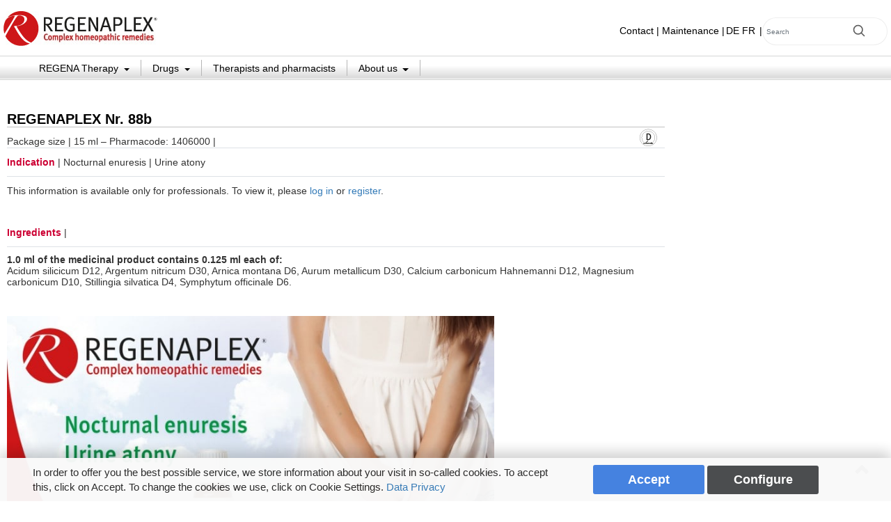

--- FILE ---
content_type: text/html; charset=UTF-8
request_url: https://www.regena.ch/en/fiche_produit/regenaplex-nr-88b/
body_size: 7681
content:
<!DOCTYPE html><html lang="en-US" prefix="og: http://ogp.me/ns#"><head>  <script data-no-minify="1" async src="https://www.regena.ch/wp-content/cache/busting/1/gtm-local.js"></script> <meta charset="utf-8" /><meta name="viewport" content="width=device-width, initial-scale=1, shrink-to-fit=no" /><meta http-equiv="x-ua-compatible" content="ie=edge" /><link rel="icon" href="https://www.regena.ch/wp-content/themes/regena-mobile-2018/images/favicon.ico" /><link data-minify="1" rel="stylesheet" type="text/css" media="all" href="https://www.regena.ch/wp-content/cache/min/1/wp-content/themes/regena-mobile-2018/css/regena-a34aafc56cdab9ba4a0009f3c47c0a64.css" /> <script src="https://www.regena.ch/wp-content/themes/regena-mobile-2018/js/jquery-3.2.1.min.js"></script> <script src="https://www.regena.ch/wp-content/themes/regena-mobile-2018/js/isotope.pkgd.min.js"></script> <script src="https://www.regena.ch/wp-content/themes/regena-mobile-2018/js/tether.min.js"></script> <script src="https://www.regena.ch/wp-content/themes/regena-mobile-2018/js/bootstrap.min.js"></script> <script src="https://www.regena.ch/wp-content/themes/regena-mobile-2018/js/function.js"></script> <link rel="stylesheet" href="https://use.fontawesome.com/releases/v5.0.10/css/all.css" integrity="sha384-+d0P83n9kaQMCwj8F4RJB66tzIwOKmrdb46+porD/OvrJ+37WqIM7UoBtwHO6Nlg" crossorigin="anonymous"> <script type="text/javascript" src="https://maps.google.com/maps/api/js?key=AIzaSyAjKlWoMZ6-c2ESjmusOLvKa0B5nqR-FZk"></script> <script src="https://www.google.com/recaptcha/api.js" async defer></script> <title>REGENAPLEX Nr. 88b | REGENAPLEX</title><link rel="canonical" href="https://www.regena.ch/en/fiche_produit/regenaplex-nr-88b/" /><meta property="og:locale" content="en_US" /><meta property="og:type" content="article" /><meta property="og:title" content="REGENAPLEX Nr. 88b | REGENAPLEX" /><meta property="og:url" content="https://www.regena.ch/en/fiche_produit/regenaplex-nr-88b/" /><meta property="og:site_name" content="REGENAPLEX" /><meta property="article:publisher" content="https://www.facebook.com/regenaakademie/" /><meta name="twitter:card" content="summary_large_image" /><meta name="twitter:title" content="REGENAPLEX Nr. 88b | REGENAPLEX" /> <script type='application/ld+json'>{"@context":"https://schema.org","@type":"Organization","url":"https://www.regena.ch/en/","sameAs":["https://www.facebook.com/regenaakademie/","https://www.youtube.com/channel/UCJCv_Pcth1wcKBend4zO4Vw/featured"],"@id":"https://www.regena.ch/en/#organization","name":"REGENAPLEX","logo":"https://www.regena.ch/wp-content/uploads/2018/07/Logo_REGENA_PNG_Web_280_x_280_px.png"}</script> <link rel="alternate" type="application/rss+xml" title="REGENAPLEX &raquo; Feed" href="https://www.regena.ch/en/feed/" /><link rel="alternate" type="application/rss+xml" title="REGENAPLEX &raquo; Comments Feed" href="https://www.regena.ch/en/comments/feed/" /><style type="text/css">img.wp-smiley,img.emoji{display:inline!important;border:none!important;box-shadow:none!important;height:1em!important;width:1em!important;margin:0 .07em!important;vertical-align:-0.1em!important;background:none!important;padding:0!important}</style><style id='rocket-lazyload-inline-css' type='text/css'>.rll-youtube-player{position:relative;padding-bottom:56.23%;height:0;overflow:hidden;max-width:100%;background:#000;margin:5px}.rll-youtube-player iframe{position:absolute;top:0;left:0;width:100%;height:100%;z-index:100;background:0 0}.rll-youtube-player img{bottom:0;display:block;left:0;margin:auto;max-width:100%;width:100%;position:absolute;right:0;top:0;border:none;height:auto;cursor:pointer;-webkit-transition:.4s all;-moz-transition:.4s all;transition:.4s all}.rll-youtube-player img:hover{-webkit-filter:brightness(75%)}.rll-youtube-player .play{height:72px;width:72px;left:50%;top:50%;margin-left:-36px;margin-top:-36px;position:absolute;background:url(https://www.regena.ch/wp-content/plugins/wp-rocket/inc/front/img/youtube.png) no-repeat;cursor:pointer}</style><link rel='https://api.w.org/' href='https://www.regena.ch/en/wp-json/' /><link rel="wlwmanifest" type="application/wlwmanifest+xml" href="https://www.regena.ch/wp-includes/wlwmanifest.xml" /><link rel='shortlink' href='https://www.regena.ch/en/?p=258' /><style type="text/css">.qtranxs_flag_de{background-image:url(https://www.regena.ch/wp-content/plugins/qtranslate-x/flags/de.png);background-repeat:no-repeat}.qtranxs_flag_en{background-image:url(https://www.regena.ch/wp-content/plugins/qtranslate-x/flags/gb.png);background-repeat:no-repeat}.qtranxs_flag_fr{background-image:url(https://www.regena.ch/wp-content/plugins/qtranslate-x/flags/fr.png);background-repeat:no-repeat}</style><link hreflang="de" href="https://www.regena.ch/de/fiche_produit/regenaplex-nr-88b/" rel="alternate" /><link hreflang="en" href="https://www.regena.ch/en/fiche_produit/regenaplex-nr-88b/" rel="alternate" /><link hreflang="fr" href="https://www.regena.ch/fr/fiche_produit/regenaplex-nr-88b/" rel="alternate" /><link hreflang="x-default" href="https://www.regena.ch/fiche_produit/regenaplex-nr-88b/" rel="alternate" /><meta name="generator" content="qTranslate-X 3.4.6.8" /></head><body class="fiche_produit-template-default single single-fiche_produit postid-258"><div class="container-fluid header"><div class="first-header container" style="background-color: #fff"> <a href="https://www.regena.ch/en"><img src="https://www.regena.ch/wp-content/uploads/2018/06/logo-en.png" class="img-fluid" /></a> <button class="lien-menu-mobile" type="button" data-toggle="collapse" data-target="#menu-mobile" aria-controls="menu-mobile" aria-expanded="false" aria-label="Menu"> <i class="fa fa-plus-circle fa-2x" aria-hidden="true"></i> <span class="d-block">Menu</span> </button><div class="top-menu"> <a href="https://www.regena.ch/en/unternehmen/kontakt/">Contact</a>&nbsp;|&nbsp;<a href="https://www.regena.ch/wp-login.php?redirect_to=https%3A%2F%2Fwww.regena.ch%2Fen%2Fallgemeine-informationen%2F" rel="nofollow">Maintenance</a>&nbsp;|<ul class="language-chooser language-chooser-text qtranxs_language_chooser" id="qtranslate-chooser"><li class="lang-de"><a href="https://www.regena.ch/de/fiche_produit/regenaplex-nr-88b/" hreflang="de" title="Deutsch (de)" class="qtranxs_text qtranxs_text_de"><span>Deutsch</span></a></li><li class="lang-en active"><a href="https://www.regena.ch/en/fiche_produit/regenaplex-nr-88b/" hreflang="en" title="English (en)" class="qtranxs_text qtranxs_text_en"><span>EN</span></a></li><li class="lang-fr"><a href="https://www.regena.ch/fr/fiche_produit/regenaplex-nr-88b/" hreflang="fr" title="Français (fr)" class="qtranxs_text qtranxs_text_fr"><span>Français</span></a></li></ul><div class="qtranxs_widget_end"></div> <script>jQuery(document).ready(function() {
						jQuery('.lang-en a span').html('EN');
						jQuery('.lang-fr a span').html('FR');
						jQuery('.lang-de a span').html('DE');
					})</script> |<form role="search" method="get" class="search-form py-2" action="https://www.regena.ch/en/" id="searchform"><div class="input-group"> <input type="text" class="form-control search-field" placeholder="Search" name="s" id="search" value=""/> <span class="input-group-btn"> <button class="btn btn-secondary search-submit" type="submit"> <svg xmlns="http://www.w3.org/2000/svg" width="20" height="20" viewBox="0 0 24 24" fill="none" stroke="currentColor" stroke-width="2" stroke-linecap="round" stroke-linejoin="round" class="mx-3"><circle cx="10.5" cy="10.5" r="7.5"></circle><line x1="21" y1="21" x2="15.8" y2="15.8"></line></svg> </button> </span></div></form></div></div><div class="affix-header container-fluid" data-spy="affix" data-offset-top="1"><div class="second-header"><nav class="navbar container navbar-expand-md"> <a href="https://www.regena.ch/en" class="logo-affix"><img src="https://www.regena.ch/wp-content/uploads/2018/07/Logo_REGENA_PNG_Web_280_x_280_px.png" class="img-fluid" /></a><div class="collapse navbar-collapse" id="navbarSupportedContent"><ul class="navbar-nav mr-auto"><li class="nav-item dropdown  sub"> <a class="nav-link dropdown-toggle border-right" href="#" id="navbarDropdown" role="button" data-toggle="dropdown" aria-haspopup="true" aria-expanded="true"> REGENA Therapy </a><div class="dropdown-menu" aria-labelledby="navbarDropdown"> <a class="dropdown-item" href="https://www.regena.ch/en/regena-therapie/"> Therapy </a> <a class="dropdown-item" href="https://www.regena.ch/en/regena-therapie/regena-akademie/"> REGENA-Academy </a> <a class="dropdown-item" href="https://www.regena.ch/en/regena-therapie/homoopathie/"> Homeopathy </a> <a class="dropdown-item" href="https://www.regena.ch/en/regena-therapie/presse-und-medien/"> Press and Media </a> <a class="dropdown-item" href="https://www.regena.ch/en/literatur/"> Literature </a></div></li><li class="nav-item dropdown  sub"> <a class="nav-link dropdown-toggle border-right" href="#" id="navbarDropdown" role="button" data-toggle="dropdown" aria-haspopup="true" aria-expanded="true"> Drugs </a><div class="dropdown-menu" aria-labelledby="navbarDropdown"> <a class="dropdown-item" href="https://www.regena.ch/en/arzneimittel/indikationliste/"> Indication List </a> <a class="dropdown-item" href="https://www.regena.ch/en/arzneimittel/regenaplexe/"> REGENAPLEX </a> <a class="dropdown-item" href="https://www.regena.ch/en/basis-set/"> Basis Set </a> <a class="dropdown-item" href="https://www.regena.ch/en/arzneimittel/herstellung/"> Production process </a> <a class="dropdown-item" href="https://www.regena.ch/en/arzneimittel/lieferfahigkeit/"> Availability </a></div></li><li class="nav-item  no-sub"> <a class="nav-link border-right" href="https://www.regena.ch/en/therapeuten-apothekersuche/">Therapists and pharmacists</a></li><li class="nav-item dropdown  sub"> <a class="nav-link dropdown-toggle border-right" href="#" id="navbarDropdown" role="button" data-toggle="dropdown" aria-haspopup="true" aria-expanded="true"> About us </a><div class="dropdown-menu" aria-labelledby="navbarDropdown"> <a class="dropdown-item" href="https://www.regena.ch/en/unternehmen/kontakt/"> Contact </a> <a class="dropdown-item" href="https://www.regena.ch/en/leitbild/"> Corporate philosophy </a> <a class="dropdown-item" href="https://www.regena.ch/en/unternehmen/chronik-regena-gruppe/"> History </a> <a class="dropdown-item" href="https://www.regena.ch/en/regena-jubilaeums-fachkongress/"> Jubilee Congress 2018 </a> <a class="dropdown-item" href="https://www.regena.ch/en/unternehmen/mitarbeiter/"> REGENA-Team </a></div></li></ul></div></nav></div></div></div><div class="menu-mobile"><div class="collapse" id="menu-mobile"><ul class=""><li class="nav-item"> <a href="https://www.regena.ch/wp-login.php?redirect_to=https%3A%2F%2Fwww.regena.ch%2Fen%2Fallgemeine-informationen%2F" rel="nofollow">Maintenance</a></li><li class="nav-item"><div class="row"><div class="col-10"><form role="search" method="get" class="search-form py-2" action="https://www.regena.ch/en/" id="searchform"><div class="input-group"> <input type="text" class="form-control search-field" placeholder="Search" name="s" id="search" value=""/> <span class="input-group-btn"> <button class="btn btn-secondary search-submit" type="submit"> <svg xmlns="http://www.w3.org/2000/svg" width="20" height="20" viewBox="0 0 24 24" fill="none" stroke="currentColor" stroke-width="2" stroke-linecap="round" stroke-linejoin="round" class="mx-3"><circle cx="10.5" cy="10.5" r="7.5"></circle><line x1="21" y1="21" x2="15.8" y2="15.8"></line></svg> </button> </span></div></form></div><div class="col-2"><div class="d-flex h-100 align-items-center justify-content-center"><ul class="language-chooser language-chooser-text qtranxs_language_chooser" id="qtranslate-chooser"><li class="lang-de"><a href="https://www.regena.ch/de/fiche_produit/regenaplex-nr-88b/" hreflang="de" title="Deutsch (de)" class="qtranxs_text qtranxs_text_de"><span>Deutsch</span></a></li><li class="lang-en active"><a href="https://www.regena.ch/en/fiche_produit/regenaplex-nr-88b/" hreflang="en" title="English (en)" class="qtranxs_text qtranxs_text_en"><span>EN</span></a></li><li class="lang-fr"><a href="https://www.regena.ch/fr/fiche_produit/regenaplex-nr-88b/" hreflang="fr" title="Français (fr)" class="qtranxs_text qtranxs_text_fr"><span>Français</span></a></li></ul><div class="qtranxs_widget_end"></div></div></div></div></li><li class="nav-item  sub"> <a class="nav-link dropdown-toggle" data-toggle="collapse" href="#7180" role="button" aria-expanded="false" aria-controls="7180"> REGENA Therapy </a><div class="collapse collapse-menu" id="7180"> <a class="dropdown-item" href="https://www.regena.ch/en/regena-therapie/"> - Therapy </a> <a class="dropdown-item" href="https://www.regena.ch/en/regena-therapie/regena-akademie/"> - REGENA-Academy </a> <a class="dropdown-item" href="https://www.regena.ch/en/regena-therapie/homoopathie/"> - Homeopathy </a> <a class="dropdown-item" href="https://www.regena.ch/en/regena-therapie/presse-und-medien/"> - Press and Media </a> <a class="dropdown-item" href="https://www.regena.ch/en/literatur/"> - Literature </a></div></li><li class="nav-item  sub"> <a class="nav-link dropdown-toggle" data-toggle="collapse" href="#7179" role="button" aria-expanded="false" aria-controls="7179"> Drugs </a><div class="collapse collapse-menu" id="7179"> <a class="dropdown-item" href="https://www.regena.ch/en/arzneimittel/indikationliste/"> - Indication List </a> <a class="dropdown-item" href="https://www.regena.ch/en/arzneimittel/regenaplexe/"> - REGENAPLEX </a> <a class="dropdown-item" href="https://www.regena.ch/en/basis-set/"> - Basis Set </a> <a class="dropdown-item" href="https://www.regena.ch/en/arzneimittel/herstellung/"> - Production process </a> <a class="dropdown-item" href="https://www.regena.ch/en/arzneimittel/lieferfahigkeit/"> - Availability </a></div></li><li class="nav-item  no-sub "> <a class="nav-link" href="https://www.regena.ch/en/therapeuten-apothekersuche/">Therapists and pharmacists</a></li><li class="nav-item  sub"> <a class="nav-link dropdown-toggle" data-toggle="collapse" href="#7177" role="button" aria-expanded="false" aria-controls="7177"> About us </a><div class="collapse collapse-menu" id="7177"> <a class="dropdown-item" href="https://www.regena.ch/en/unternehmen/kontakt/"> - Contact </a> <a class="dropdown-item" href="https://www.regena.ch/en/leitbild/"> - Corporate philosophy </a> <a class="dropdown-item" href="https://www.regena.ch/en/unternehmen/chronik-regena-gruppe/"> - History </a> <a class="dropdown-item" href="https://www.regena.ch/en/regena-jubilaeums-fachkongress/"> - Jubilee Congress 2018 </a> <a class="dropdown-item" href="https://www.regena.ch/en/unternehmen/mitarbeiter/"> - REGENA-Team </a></div></li></ul></div></div><div id="back-to-top" class=""><svg xmlns="http://www.w3.org/2000/svg" xmlns:xlink="http://www.w3.org/1999/xlink" aria-hidden="true" width="20" height="20" style="-ms-transform: rotate(360deg); -webkit-transform: rotate(360deg); transform: rotate(360deg);" preserveAspectRatio="xMidYMid meet" viewBox="0 0 8 8"> <path d="M4 1L0 5l1.5 1.5L4 4l2.5 2.5L8 5 4 1z" fill="#626262" /> </svg></div><div class="container page-content px-1"><div class="row"><div class="col-xs-12 col-sm-12 col-md-9 col-lg-9"><h1 class="titleD titre-produit">REGENAPLEX Nr. 88b</h1><div class="border-bottom" style="height:30px;"><div class="py-1" style="float:left;"> Package size | 15 ml – Pharmacode: 1406000 |</div><div style="float:right;margin-right:10px;margin-top: 1px;"><img src="https://www.regena.ch/wp-content/themes/regena-mobile-2018/images/Logo-D.png"/></div></div><div class="border-bottom py-1"> <strong style="color: #CC0033;">Indication</strong> | Nocturnal enuresis | Urine atony</div><div class=" py-1 mb-2"> This information is available only for professionals. To view it, please <a href=''>log in</a> or <a href=''>register</a>.</div><div class="border-bottom py-1"> <strong style="color: #CC0033;">Ingredients</strong> |</div><div class="py-1 mb-2"><p><strong>1.0 ml of the medicinal product contains 0.125 ml each of:<br /> </strong>Acidum silicicum D12, Argentum nitricum D30, Arnica montana D6, Aurum metallicum D30, Calcium carbonicum Hahnemanni D12, Magnesium carbonicum D10, Stillingia silvatica D4, Symphytum officinale D6.</p><p>&nbsp;</p><p><img class="alignnone wp-image-30435" src="https://www.regena.ch/wp-content/uploads/2013/05/Präsentation_Verbung_für_Apotheker_Nr_88b_EN-1024x765.jpg" alt="" width="700" height="523" srcset="https://www.regena.ch/wp-content/uploads/2013/05/Präsentation_Verbung_für_Apotheker_Nr_88b_EN-1024x765.jpg 1024w, https://www.regena.ch/wp-content/uploads/2013/05/Präsentation_Verbung_für_Apotheker_Nr_88b_EN-300x224.jpg 300w, https://www.regena.ch/wp-content/uploads/2013/05/Präsentation_Verbung_für_Apotheker_Nr_88b_EN-768x574.jpg 768w, https://www.regena.ch/wp-content/uploads/2013/05/Präsentation_Verbung_für_Apotheker_Nr_88b_EN.jpg 1445w" sizes="(max-width: 700px) 100vw, 700px" /></p></div><div class="py-1 mb-2"></div><div class="panel-group py-4 packung" id="accordion" role="tablist" aria-multiselectable="true" ><div class="panel panel-default"><div class="panel-heading" role="tab" id="headingOne"><h4 class="panel-title"> <a role="button" data-toggle="collapse" data-parent="#accordion" href="#collapse" aria-expanded="false" aria-controls="collapse" class="afficher_packung"> <span class="titrepackung">Instructions >></span> <span class="titrepackung_ouvert">Instructions <span class="gris">|</span></span> </a></h4></div><div id="collapse" class="panel-collapse collapse" role="tabpanel" aria-labelledby="heading"><div class="panel-body"><div class="pad-5hb"><p><strong>When to use REGENAPLEX No. 88b?<br /> </strong>REGENAPLEX No. 88b is a homeopathic medicinal product used within the homeopathic tradition for the symptomatic relief of urinary atony accompanied by nocturnal enuresis.</p><p><strong>What should be considered?<br /> </strong>If you have been prescribed other medication, ask your healthcare professionalif you can take Regenaplex No. 88b at the same time.</p><p><strong>When should REGENAPLEX No. 88b not be used, or used only with precaution?<br /> </strong>Urinary atony can have many causes. Colds, nervousness or mental conflicts can be the reason for such discomfort. If symptoms recur or persist for several days accompanied by fever, please seek medical advice. Inform you healthcare professional or pharmacist, if you suffer from any other diseases, allergies or if you take other medication (including non-prescribed medicines).</p><p><strong>Can REGENAPLEX No.88b be used during pregnancy or breastfeeding?<br /> </strong>Based on the strength of experience, no risk to the child is known if used appropriately. However, no systematic, scientific studies are available. To be on the safe side, however, you should avoid or use as little medicine as possible during pregnancy and breastfeeding, or you should ask your healthcare professional for advice.</p><p><strong>Dosage and administration of REGENAPLEX No. 88b.<br /> </strong>If not directed otherwise by your healthcare professional:<br /> Adults: 1-2 times daily, 8-10 drops<br /> Children older than 6 years of age: 1-2 times daily 1-5 drops according to age<br /> Administration: Administer drops orally, or dilute with a bit of water beforehand (For children always dilute before application). Keep drops on tongue for about one minute before swallowing.<br /> Do not drink, nor eat 15 minutes before and after application. Stick to the dosage as recommended in the package insert or as directed by the healthcare professional. If you feel, that the remedy’s effect is too strong or too weak, speak to your healthcare professional or pharmacist.</p><p><strong>Are there any known side effects to REGENAPLEX No. 88b?<br /> </strong>No side effects are known for REGENAPLEX No. 88b, when used appropriately.<br /> If you notice a side effect, inform your healthcare professional or pharmacist.<br /> When using homeopathic remedies, symptoms may initially worsen (preliminary worsening). If worsening continues, stop using REGENAPLEX No. 88b and inform your healthcare professional or pharmacist.</p><p><strong>What else should be considered?<br /> </strong>Keep out of reach of children.<br /> Store drops at room temperature (15–25° C).<br /> Drops contain 50 % vol alcohol.</p><p><strong>Number of Registration:<br /> </strong>36698 01 012 (Swissmedic)</p><p><strong>Where can REGENAPLEX Nr. 88b be bought? What package sizes are available?<br /> </strong>In all pharmacies without medical prescription<br /> Package size: 15 ml</p><p><strong>Registered by:<br /> </strong>REGENA AG, Tägerwilen<br /> <strong>Produced by:<br /> </strong>REGENA AG, Tägerwilen</p></div></div></div></div></div> <a class="retour_regenaplex" href="https://www.regena.ch/en/arzneimittel/regenaplexe/">Back to the liste of REGENAPLEX >></a></div><div class="col-xs-12 col-sm-12 col-md-3 col-lg-3"></div></div></div><footer class="container-fluid mt-4 px-0"><div class="footer py-0"><div class="container px-4 py-2"><div class="row justify-content-center"> <a href="https://www.regena.ch/en/deutsch-hotline/">Hotline</a><a href="https://www.regena.ch/en/unternehmen/kontakt/">Contact</a><a href="https://www.regena.ch/en/faq/">FAQ</a><a href="https://www.regena.ch/en/impressum/">Legal Notice</a><a href="https://www.regena.ch/en/datenschutzerklaerung/">Data protection</a><a href="https://www.regena.ch/en/deutsch-spenden/">Donation</a></div></div></div><div class="container footer-infos"><div class="row"><div class="col-4 col-md-2 py-4 text-right pr-2"> <img src="https://www.regena.ch/wp-content/uploads/2018/07/Logo_REGENA_PNG_Web_280_x_280_px.png" class="img-fluid"></div><div class="col"><div class="row"><div class="col-md-4 py-4 text-left"><p>REGENA AG<br /> Poststrasse 32-36<br /> 8274 Tägerwilen<br /> Switzerland</p><p>REGENA medicines are available in all pharmacies in Switzerland.</p></div><div class="col-md-4 py-4 text-left"><p>Tel: +41 (0) 71 414 17 00</p><p class="email"><a class="text-red" href="mailto:info@regena.ch">info@regena.ch</a></p></div><div class="col-md-4 py-4 text-left social_link"> <a class="rounded-circle" href="https://www.facebook.com/regenaakademie/" style="background-color:#3366a0" title="Facebook" target="_blank"><i class="fab fa-facebook-f"></i></a><a class="rounded-circle" href="https://www.instagram.com/regenagesundheit/" style="background-color:#8b1bd6" title="Instagram" target="_blank"><i class="fab fa-instagram"></i></a><a class="rounded-circle" href="https://www.youtube.com/channel/UCJCv_Pcth1wcKBend4zO4Vw/videos?sort=dd&amp;view=0&amp;shelf_id=0" style="background-color:#ff4d51" title="Youtube" target="_blank"><i class="fab fa-youtube"></i></a></div></div></div></div></div> <script id="oil-configuration" type="application/configuration">{
		"config_version": 1,
		"iabVendorListUrl": "/wp-content/themes/regena-mobile-2018/js/oil/vendorlist.json",
		"publicPath": "/wp-content/themes/regena-mobile-2018/js/oil/",
		"advanced_settings": true,
		"advanced_settings_purposes_default":false,
		"timeout": -1,
		"locale_url": "https://www.regena.ch/wp-content/themes/regena-mobile-2018/js/oil/config/en_EN.json",
		"customPurposes":[{"id":80,"name":"Les cookies de fonctionnement","description":""}, {"id":25}]
	}</script> <script src="https://www.regena.ch/wp-content/themes/regena-mobile-2018/js/oil/catch.js"></script> <script src="https://www.regena.ch/wp-content/themes/regena-mobile-2018/js/oil/oil.1.3.5-RELEASE.min.js"></script> <script data-managed="as-oil" data-type="text/javascript" data-purposes="25" type="as-oil">window.dataLayer = window.dataLayer || [];
	function gtag(){dataLayer.push(arguments);}
	gtag('js', new Date());

  	gtag('config', 'UA-96267968-1');</script> <span style="display:none !important">leo. dapibus Nullam tempus Aenean adipiscing dictum elit. accumsan lectus et, in</span><script>(function(w, d){
	var b = d.getElementsByTagName("body")[0];
	var s = d.createElement("script"); s.async = true;
	s.src = !("IntersectionObserver" in w) ? "https://www.regena.ch/wp-content/plugins/wp-rocket/inc/front/js/lazyload-8.15.2.min.js" : "https://www.regena.ch/wp-content/plugins/wp-rocket/inc/front/js/lazyload-10.17.min.js";
	w.lazyLoadOptions = {
		elements_selector: "img,iframe",
		data_src: "lazy-src",
		data_srcset: "lazy-srcset",
		data_sizes: "lazy-sizes",
		skip_invisible: false,
		class_loading: "lazyloading",
		class_loaded: "lazyloaded",
		threshold: 300,
		callback_load: function(element) {
			if ( element.tagName === "IFRAME" && element.dataset.rocketLazyload == "fitvidscompatible" ) {
				if (element.classList.contains("lazyloaded") ) {
					if (typeof window.jQuery != "undefined") {
						if (jQuery.fn.fitVids) {
							jQuery(element).parent().fitVids();
						}
					}
				}
			}
		}
	}; // Your options here. See "recipes" for more information about async.
	b.appendChild(s);
}(window, document));

// Listen to the Initialized event
window.addEventListener('LazyLoad::Initialized', function (e) {
    // Get the instance and puts it in the lazyLoadInstance variable
	var lazyLoadInstance = e.detail.instance;

	var observer = new MutationObserver(function(mutations) {
		mutations.forEach(function(mutation) {
			lazyLoadInstance.update();
		} );
	} );
	
	var b      = document.getElementsByTagName("body")[0];
	var config = { childList: true, subtree: true };
	
	observer.observe(b, config);
}, false);</script> <script>function lazyLoadThumb(e){var t='<img src="https://i.ytimg.com/vi/ID/hqdefault.jpg">',a='<div class="play"></div>';return t.replace("ID",e)+a}function lazyLoadYoutubeIframe(){var e=document.createElement("iframe"),t="https://www.youtube.com/embed/ID?autoplay=1";t+=0===this.dataset.query.length?'':'&'+this.dataset.query;e.setAttribute("src",t.replace("ID",this.dataset.id)),e.setAttribute("frameborder","0"),e.setAttribute("allowfullscreen","1"),this.parentNode.replaceChild(e,this)}document.addEventListener("DOMContentLoaded",function(){var e,t,a=document.getElementsByClassName("rll-youtube-player");for(t=0;t<a.length;t++)e=document.createElement("div"),e.setAttribute("data-id",a[t].dataset.id),e.setAttribute("data-query", a[t].dataset.query),e.innerHTML=lazyLoadThumb(a[t].dataset.id),e.onclick=lazyLoadYoutubeIframe,a[t].appendChild(e)});</script> </footer></body></html>
<!-- This website is like a Rocket, isn't it? Performance optimized by WP Rocket. Learn more: https://wp-rocket.me -->